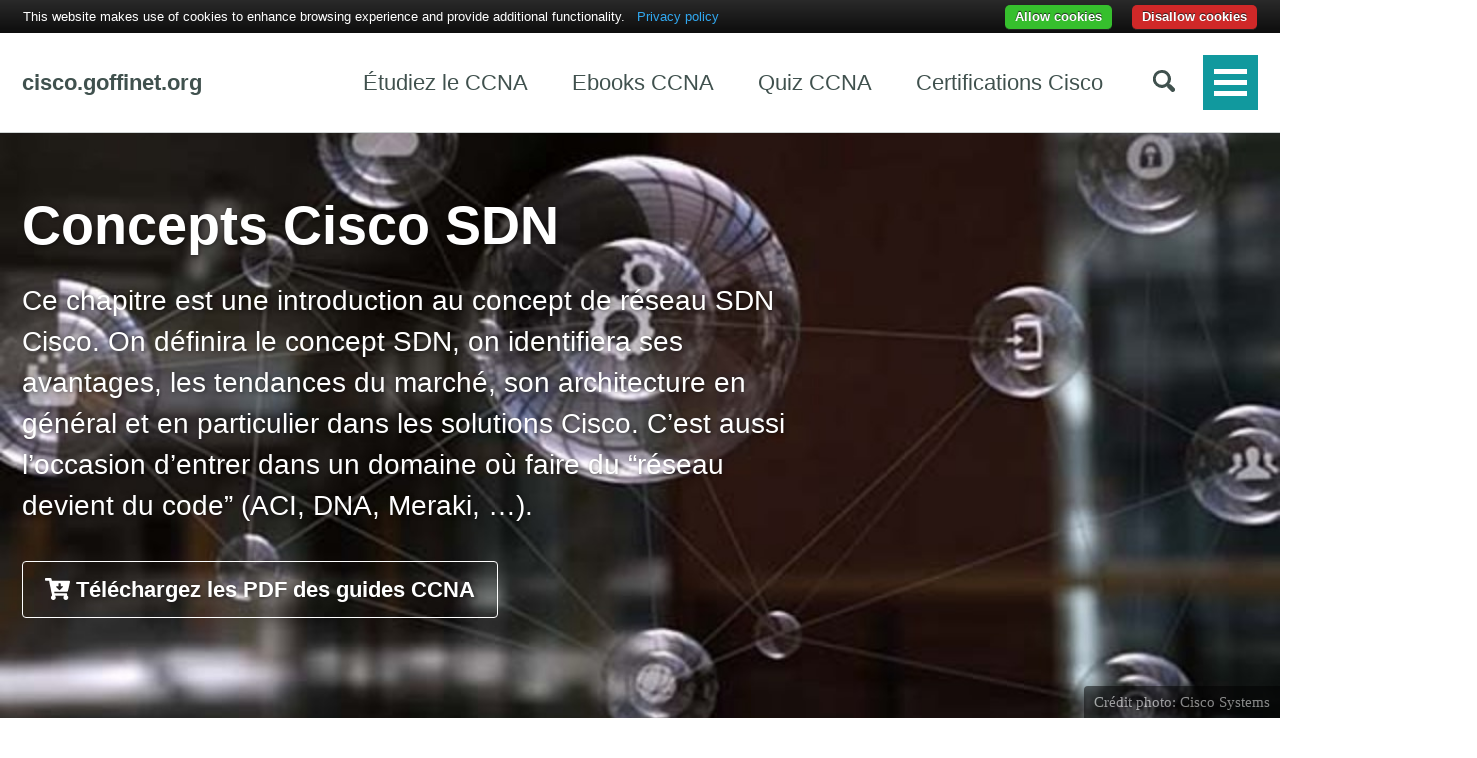

--- FILE ---
content_type: text/html; charset=UTF-8
request_url: https://cisco.goffinet.org/ccna/automation-programmabilite-reseau/concepts-sdn-cisco/
body_size: 15312
content:
<!doctype html><html lang="fr" class="no-js"><head><meta charset="utf-8"><title>Concepts Cisco SDN - cisco.goffinet.org</title><meta name="description" content="Ce chapitre est une introduction au concept de réseau SDN Cisco. On définira le concept SDN, on identifiera ses avantages, les tendances du marché, son architecture en général et en particulier dans les solutions Cisco. C’est aussi l’occasion d’entrer dans un domaine où faire du “réseau devient du code” (ACI, DNA, Meraki, …)."><meta name="author" content="François Goffinet"><meta property="og:type" content="article"><meta property="og:locale" content="fr_FR"><meta property="og:site_name" content="cisco.goffinet.org"><meta property="og:title" content="Concepts Cisco SDN"><meta property="og:url" content="https://cisco.goffinet.org/ccna/automation-programmabilite-reseau/concepts-sdn-cisco/"><meta property="og:description" content="Ce chapitre est une introduction au concept de réseau SDN Cisco. On définira le concept SDN, on identifiera ses avantages, les tendances du marché, son architecture en général et en particulier dans les solutions Cisco. C’est aussi l’occasion d’entrer dans un domaine où faire du “réseau devient du code” (ACI, DNA, Meraki, …)."><meta property="og:image" content="https://cisco.goffinet.org/assets/images/dna-overlay.jpg"><meta name="twitter:site" content="@fegoffinet"><meta name="twitter:title" content="Concepts Cisco SDN"><meta name="twitter:description" content="Ce chapitre est une introduction au concept de réseau SDN Cisco. On définira le concept SDN, on identifiera ses avantages, les tendances du marché, son architecture en général et en particulier dans les solutions Cisco. C’est aussi l’occasion d’entrer dans un domaine où faire du “réseau devient du code” (ACI, DNA, Meraki, …)."><meta name="twitter:url" content="https://cisco.goffinet.org/ccna/automation-programmabilite-reseau/concepts-sdn-cisco/"><meta name="twitter:card" content="summary_large_image"><meta name="twitter:image" content="https://cisco.goffinet.org/assets/images/dna-overlay.jpg"><meta name="twitter:creator" content="@fegoffinet"><meta property="article:published_time" content="2018-01-01T00:00:00+01:00"><meta property="article:modified_time" content="2020-08-10T00:00:00+02:00"><link rel="canonical" href="https://cisco.goffinet.org/ccna/automation-programmabilite-reseau/concepts-sdn-cisco/"> <script type="application/ld+json"> { "@context": "http://schema.org", "@type": "Organization", "url": "https://cisco.goffinet.org", "logo": "https://cisco.goffinet.org/assets/images/site-logo.png" } </script> <script type="application/ld+json"> { "@context": "http://schema.org", "@type": "Person", "name": "Un Guide de préparation au Cisco CCNA", "url": "https://cisco.goffinet.org", "sameAs": ["https://twitter.com/fegoffinet","https://www.linkedin.com/in/fegoffinet"] } </script><link href="/feed.xml" type="application/atom+xml" rel="alternate" title="cisco.goffinet.org Feed"><meta name="HandheldFriendly" content="True"><meta name="MobileOptimized" content="320"><meta name="viewport" content="width=device-width, initial-scale=1.0"> <script> document.documentElement.className = document.documentElement.className.replace(/\bno-js\b/g, '') + ' js '; </script><link rel="stylesheet" href="/assets/css/main.css"><link rel="apple-touch-icon" sizes="180x180" href="/assets/favicons/apple-touch-icon.png"><link rel="icon" type="image/png" sizes="32x32" href="/assets/favicons/favicon-32x32.png"><link rel="icon" type="image/png" sizes="16x16" href="/assets/favicons/favicon-16x16.png"><link rel="manifest" href="/assets/favicons/site.webmanifest"><link rel="mask-icon" href="/assets/favicons/safari-pinned-tab.svg" color="#5bbad5"><meta name="msapplication-TileColor" content="#00aba9"><meta name="theme-color" content="#ffffff"> <noscript><style type="text/css"> body { display:none; }</style><h3>Please enable javascript in your browser to view this site!</h3></noscript></head><body class="layout--single wide"><div class="masthead"><div class="masthead__inner-wrap"><div class="masthead__menu"><nav id="site-nav" class="greedy-nav"> <a class="site-title" href="/">cisco.goffinet.org</a><ul class="visible-links"><li class="masthead__menu-item"> <a href="https://cisco.goffinet.org/ccna/" >Étudiez le CCNA</a></li><li class="masthead__menu-item"> <a href="https://leanpub.com/b/cisco-ccna-200-301" >Ebooks CCNA</a></li><li class="masthead__menu-item"> <a href="https://cisco.goffinet.org/ccna/quiz/" >Quiz CCNA</a></li><li class="masthead__menu-item"> <a href="https://cisco.goffinet.org/certifications/" >Certifications Cisco</a></li><li class="masthead__menu-item"> <a href="https://cisco.goffinet.org/ccnp/" >Étudiez le CCNP</a></li><li class="masthead__menu-item"> <a href="https://cisco.goffinet.org/devasc/" >Étudiez DEVASC</a></li><li class="masthead__menu-item"> <a href="https://cisco.goffinet.org/switching/" >Switching</a></li><li class="masthead__menu-item"> <a href="https://cisco.goffinet.org/routing/" >Routing</a></li><li class="masthead__menu-item"> <a href="https://cisco.goffinet.org/ccna-security/" >Sécurité Cisco</a></li><li class="masthead__menu-item"> <a href="https://cisco.goffinet.org/apropos/" >À propos</a></li><li class="masthead__menu-item"> <a href="https://cisco.goffinet.org/termes-et-conditions/" >Termes et conditions</a></li></ul><button class="search__toggle" type="button"> <svg class="icon" width="16" height="16" xmlns="http://www.w3.org/2000/svg" viewBox="0 0 15.99 16"><path d="M15.5,13.12L13.19,10.8a1.69,1.69,0,0,0-1.28-.55l-0.06-.06A6.5,6.5,0,0,0,5.77,0,6.5,6.5,0,0,0,2.46,11.59a6.47,6.47,0,0,0,7.74.26l0.05,0.05a1.65,1.65,0,0,0,.5,1.24l2.38,2.38A1.68,1.68,0,0,0,15.5,13.12ZM6.4,2A4.41,4.41,0,1,1,2,6.4,4.43,4.43,0,0,1,6.4,2Z" transform="translate(-.01)"></path> </svg> </button> <button class="greedy-nav__toggle hidden" type="button"> <span class="visually-hidden">Toggle Menu</span><div class="navicon"></div></button><ul class="hidden-links hidden"></ul></nav></div></div></div><div class="initial-content"><div class="page__hero--overlay" style="background-color: #5e616c; background-image: url('/assets/images/dna-overlay.jpg');"><div class="wrapper"><h1 id="page-title" class="page__title" itemprop="headline"> Concepts Cisco SDN</h1><p class="page__lead">Ce chapitre est une introduction au concept de réseau SDN Cisco. On définira le concept SDN, on identifiera ses avantages, les tendances du marché, son architecture en général et en particulier dans les solutions Cisco. C’est aussi l’occasion d’entrer dans un domaine où faire du “réseau devient du code” (ACI, DNA, Meraki, …).</p><p><a href="https://leanpub.com/b/cisco-ccna-200-301" class="btn btn--light-outline btn--large" rel="nofollow" target="_blank"><i class="fas fa-cart-arrow-down"></i> Téléchargez les PDF des guides CCNA</a></p></div><span class="page__hero-caption">Crédit photo: <a href="https://www.cisco.com/c/en/us/solutions/design-zone/networking-design-guides/digital-network-architecture-design-guides.html" rel="nofollow" target="_blank">Cisco Systems</a> </span></div><div id="main" role="main"><div class="sidebar sticky"><div itemscope itemtype="http://schema.org/Person"><div class="author__avatar"> <img src="https://d33wubrfki0l68.cloudfront.net/5c0503e1a7f676968b3eeb3dea337189d4353206/41188/assets/images/francois-avatar.png" alt="François Goffinet" itemprop="image"></div><div class="author__content"><h3 class="author__name" itemprop="name">François Goffinet</h3></div><div class="author__urls-wrapper"> <button class="btn btn--inverse">Contact</button><ul class="author__urls social-icons"><li itemprop="homeLocation" itemscope itemtype="http://schema.org/Place"> <i class="fas fa-fw fa-map-marker-alt" aria-hidden="true"></i> <span itemprop="name">Bruxelles / Paris</span></li><li> <a href="https://goffinet.org/#contact" itemprop="url" rel="nofollow" target="_blank"> <i class="fas fa-fw fa-link" aria-hidden="true"></i> Contact </a></li><li> <a href="https://twitter.com/fegoffinet" itemprop="sameAs" rel="nofollow" target="_blank"> <i class="fab fa-fw fa-twitter-square" aria-hidden="true"></i> Twitter </a></li><li> <a href="https://www.linkedin.com/in/fegoffinet" itemprop="sameAs" rel="nofollow" target="_blank"> <i class="fab fa-fw fa-linkedin" aria-hidden="true"></i> LinkedIn </a></li><li> <a href="https://github.com/goffinet" itemprop="sameAs" rel="nofollow" target="_blank"> <i class="fab fa-fw fa-github" aria-hidden="true"></i> GitHub </a></li><li> <a href="https://gitlab.com/goffinet" itemprop="sameAs" rel="nofollow" target="_blank"> <i class="fab fa-fw fa-gitlab" aria-hidden="true"></i> GitLab </a></li><li> <a href="https://cisco.goffinet.org/mailing-list/" target="_blank"> <i class="fab fa-mailchimp" aria-hidden="true"></i> Restez informé ! </a></li></ul></div></div><div> <a href="https://leanpub.com/b/cisco-ccna-200-301" rel="nofollow" target="_blank"> <img src="https://d33wubrfki0l68.cloudfront.net/6e84db915bc0f56dfd560d402b3cd4b4832498e9/ea99c/assets/images/ccna/ccna-bundle-cover-banner.jpg" alt="4 volumes CCNA en format PDF Mobi Epub"> </a></div><nav class="nav__list"> <input id="ac-toc" name="accordion-toc" type="checkbox"> <label for="ac-toc">Toggle Menu</label><ul class="nav__items"><li> <a href="/ccna/"><span class="nav__sub-title">Documents CCNA 200-301</span></a></li><li> <a href="/ccna/fondamentaux/"><span class="nav__sub-title">1. Fondamentaux des réseaux</span></a><ul><li><a href="/ccna/fondamentaux/protocoles-modeles-communication/" class="">1.1. Protocoles et modèles de communication</a></li><li><a href="/ccna/fondamentaux/modeles-tcp-ip-osi/" class="">1.2. Modèles TCP/IP et OSI</a></li><li><a href="/ccna/fondamentaux/composants-reseau/" class="">1.3. Composants du réseau</a></li><li><a href="/ccna/fondamentaux/topologies-reseau/" class="">1.4. Topologies du réseau</a></li><li><a href="/ccna/fondamentaux/mathematiques-reseau/" class="">1.5. Mathématique des réseaux</a></li></ul></li><li> <a href="/ccna/cisco-ios-cli/"><span class="nav__sub-title">2. Cisco IOS CLI</span></a><ul><li><a href="/ccna/cisco-ios-cli/cisco-ios-internetwork-operating-system/" class="">2.1. Cisco IOS</a></li><li><a href="/ccna/cisco-ios-cli/installer-et-configurer-gns3/" class="">2.2. Installer et configurer GNS3</a></li><li><a href="/ccna/cisco-ios-cli/connexion-commutateur-cisco/" class="">2.3. Connexion à un commutateur Cisco</a></li><li><a href="/ccna/cisco-ios-cli/connexion-routeur-cisco/" class="">2.4. Connexion à un routeur Cisco</a></li><li><a href="/ccna/cisco-ios-cli/methode-cisco-ios-cli/" class="">2.5. Méthode Cisco IOS CLI</a></li></ul></li><li> <a href="/ccna/ipv4/"><span class="nav__sub-title">3. Protocole IPv4</span></a><ul><li><a href="/ccna/ipv4/couche-internet/" class="">3.1. Couche Internet</a></li><li><a href="/ccna/ipv4/en-tetes-ipv4-et-ipv6/" class="">3.2. En-têtes IPv4 et IPv6</a></li><li><a href="/ccna/ipv4/introduction-aux-adresses-ip/" class="">3.3. Introduction aux adresses IP</a></li><li><a href="/ccna/ipv4/adressage-ipv4/" class="">3.4. Adressage IPv4</a></li><li><a href="/ccna/ipv4/protocoles-arp-et-icmp/" class="">3.5. Protocoles ICMP et ARP</a></li><li><a href="/ccna/ipv4/couche-transport-tcp-et-udp/" class="">3.6. Couche Transport TCP et UDP</a></li><li><a href="/ccna/ipv4/verifications-analyses-tcp-ip/" class="">3.7. Lab vérifications et analyses TCP/IP</a></li></ul></li><li> <a href="/ccna/ipv6/"><span class="nav__sub-title">4. Adressage IPv6</span></a><ul><li><a href="/ccna/ipv6/introduction-adresses-ipv6/" class="">4.1. Introduction aux adresses IPv6</a></li><li><a href="/ccna/ipv6/prise-information-ipv6/" class="">4.2. Prise d'information IPv6</a></li><li><a href="/ccna/ipv6/adresses-ipv6-unicast/" class="">4.3. Adressage IPv6 Unicast</a></li><li><a href="/ccna/ipv6/adresses-ipv6-multicast/" class="">4.4. Adressage IPv6 Multicast</a></li><li><a href="/ccna/ipv6/configuration-interfaces-ipv6-ios/" class="">4.5. Configuration des interfaces IPv6 sous Cisco IOS</a></li><li><a href="/ccna/ipv6/plans-adressage-ipv6/" class="">4.6. Plan d'adressage IPv6</a></li></ul></li><li> <a href="/ccna/routage/"><span class="nav__sub-title">5. Routage et Routeurs</span></a><ul><li><a href="/ccna/routage/lab-introduction-routeurs-cisco/" class="">5.1. Introduction aux routeurs Cisco</a></li><li><a href="/ccna/routage/table-routage-cisco-ios/" class="">5.2. Table de routage Cisco IOS</a></li><li><a href="/ccna/routage/configuration-routage-statique-routeur-cisco-ios/" class="">5.3. Routage statique Cisco IOS</a></li><li><a href="/ccna/routage/synthese-routage-dynamique/" class="">5.4. Synthèse sur les protocoles de routage dynamique</a></li><li><a href="/ccna/routage/lab-configuration-routeur-cisco/" class="">5.5. Lab configuration d'un routeur Cisco</a></li><li><a href="/ccna/routage/lab-routage-statique-simple/" class="">5.6. Lab routage statique simple</a></li></ul></li><li> <a href="/ccna/services-infrastructure/"><span class="nav__sub-title">6. Services d'infrastructure</span></a><ul><li><a href="/ccna/services-infrastructure/traduction-adresses-ipv4-nat44/" class="">6.1. Traduction d'adresses IPv4</a></li><li><a href="/ccna/services-infrastructure/attribution-adresses-dhcp-ipv4/" class="">6.2. Attribution d'adresses IPv4</a></li><li><a href="/ccna/services-infrastructure/gestion-adresses-ipv6-autoconfiguration-dhcpv6/" class="">6.3. Gestion des adresses IPv6</a></li><li><a href="/ccna/services-infrastructure/protocole-resolution-noms-dns/" class="">6.4. Résolution de noms</a></li><li><a href="/ccna/services-infrastructure/acls-ipv4-ipv6/" class="">6.5. ACLs Cisco</a></li><li><a href="/ccna/services-infrastructure/lab-passerelle-internet/" class="">6.6. Lab passerelle Internet</a></li><li><a href="/ccna/services-infrastructure/lab-routage-et-services-ipv4-ipv6/" class="">6.7. Lab de routage et services IPv4/IPv6</a></li></ul></li><li> <a href="/ccna/rip/"><span class="nav__sub-title">7. Routage RIPv2</span></a><ul><li><a href="/ccna/rip/routage-dynamique-ripv2/" class="">7.1. Routage dynamique RIPv2</a></li><li><a href="/ccna/rip/lab-ripv2-simple/" class="">7.2. Lab routage RIPv2 simple</a></li><li><a href="/ccna/rip/lab-ripv2-vlsm/" class="">7.3. Lab RIPv2 VLSM</a></li></ul></li><li> <a href="/ccna/ospf/"><span class="nav__sub-title">8. Routage OSPF</span></a><ul><li><a href="/ccna/ospf/introduction-au-protocole-routage-dynamique-ospf/" class="">8.1. Introduction au protocole de routage dynamique OSPF</a></li><li><a href="/ccna/opsf/configuration-ospfv2-et-ospfv3-cisco-ios/" class="">8.2. Configuration d'OSPFv2 et OSPFv3 en Cisco IOS</a></li><li><a href="/ccna/ospf/messages-ospf/" class="">8.3. Messages OSPF</a></li><li><a href="/ccna/ospf/etats-voisinage-ospf/" class="">8.4. États de voisinage OSPF</a></li><li><a href="/ccna/ospf/election-dr-bdr-ospf/" class="">8.5. Élection DR-BDR OSPF</a></li><li><a href="/ccna/ospf/maintien-informations-routage-ospf/" class="">8.6. Maintien des informations de routage OSPF</a></li><li><a href="/ccna/ospf/lab-routage-ospf-simple/" class="">8.7. Lab Routage OSPF simple</a></li><li><a href="/ccna/ospf/lab-ospf-multi-area/" class="">8.8. Lab Routage OSPF Multi-Area</a></li><li><a href="/ccna/ospf/lab-election-ospf-dr-bdr/" class="">8.9. Lab OSPF BR-BDR</a></li></ul></li><li> <a href="/ccnp/eigrp/"><span class="nav__sub-title">9. Routage EIGRP</span></a><ul><li><a href="/ccnp/eigrp/protocole-eigrp/" class="">9.1. Protocole EIGRP</a></li><li><a href="/ccnp/eigrp/lab-routage-eigrp/" class="">9.2. Lab Routage EIGRP</a></li></ul></li><li> <a href="/ccna/ethernet/"><span class="nav__sub-title">10. Commutation Ethernet</span></a><ul><li><a href="/ccna/ethernet/technologie-ethernet/" class="">10.1. Technologie Ethernet</a></li><li><a href="/ccna/ethernet/commutation-ethernet-cisco/" class="">10.2. Commutation Ethernet</a></li><li><a href="/ccna/ethernet/principes-conception-lan-cisco/" class="">10.3. Principes de conception LAN</a></li><li><a href="/ccna/ethernet/lab-configuration-initiale-commutateur-cisco-ios/" class="">10.4. Lab configuration initiale d'un commutateur Cisco</a></li></ul></li><li> <a href="/ccna/vlans/"><span class="nav__sub-title">11. Technologies VLANs</span></a><ul><li><a href="/ccna/vlans/concepts-vlan-cisco/" class="">11.1. Concepts VLAN</a></li><li><a href="/ccna/vlans/configuration-vlan-cisco-ios/" class="">11.2. Configuration des VLANs sous Cisco IOS</a></li><li><a href="/ccna/vlans/lab-vlan-base-cisco-ios/" class="">11.3. Lab VLAN de base</a></li></ul></li><li> <a href="/ccna/redondance-de-liens/"><span class="nav__sub-title">12. Redondance de liens</span></a><ul><li><a href="/ccna/redondance-de-liens/spanning-tree-rapid-stp-pvst-cisco/" class="">12.1. Spanning-Tree et Rapid Spanning-tree Cisco</a></li><li><a href="/ccna/redondance-de-liens/lab-stp-rstp-cisco-ios/" class="">12.2. Lab Spanning-Tree et Rapid Spanning-Tree Cisco</a></li><li><a href="/ccna/redondance-de-liens/cisco-etherchannel-configuration-verification-depannage/" class="">12.3. Cisco Etherchannel</a></li></ul></li><li> <a href="/ccna/disponibilite-lan/"><span class="nav__sub-title">13. Disponibilité dans le LAN</span></a><ul><li><a href="/ccna/disponibilte-lan/solutions-disponibilte-dans-le-lan/" class="">13.1. Disponibilité dans le LAN</a></li><li><a href="/ccna/disponibilite-lan/redondance-de-passerelle-host-standby-router-protocol-hsrp/" class="">13.2. Redondance de passerelle protocole HSRP</a></li><li><a href="/ccna/disponibilite-lan/lab-repartition-charge-rapid-spanning-tree-rspt-load-balancing/" class="">13.3. Lab répartition de charge avec Rapid Spanning-Tree</a></li><li><a href="/ccna/disponibilite-lan/lab-disponibilite-dans-le-lan-rstp-hsrp/" class="">13.4. Lab Disponibilité dans le LAN RSTP avec HSRP</a></li><li><a href="/ccna/disponibilite-lan/lab-disponibilite-dans-le-lan-rstp-sans-boucle-hsrp/" class="">13.5. Lab Disponibilité dans le LAN RSTP sans boucle avec HSRP</a></li><li><a href="/ccna/disponibilite-lan/lab-disponibilite-dans-le-lan-routage/" class="">13.6. Lab Disponibilité dans le LAN avec routage</a></li><li><a href="/ccna/disponibilite-lan/concepts-qos-cisco/" class="">16.9. Concepts QoS Cisco</a></li></ul></li><li> <a href="/ccna/wlan/"><span class="nav__sub-title">14. technologies WLAN</span></a><ul><li><a href="/ccna/wlan/introduction-technologies-wlan/" class="">14.1. Introduction aux technologies WLAN</a></li><li><a href="/ccna/wlan/couche-physique-l1-wlan-ieee-802-11/" class="">14.2. Couche physique (L1) WLAN IEEE 802.11</a></li><li><a href="/ccna/wlan/topologies-ieee-802.11/" class="">14.3. Topologies IEEE 802.11</a></li><li><a href="/ccna/wlan/composants-architectures-wlan/" class="">14.4. Composants et architectures WLAN</a></li><li><a href="/ccna/wlan/protocoles-securite-sans-fil-wpa-wpa2-wpa3" class="">14.5. Protocoles de sécurité WPA WPA2 et WPA3</a></li></ul></li><li> <a href="/ccna/securite-lan/"><span class="nav__sub-title">15. Sécurité dans le LAN</span></a><ul><li><a href="/ccna/securite-lan/introduction-securite-dans-le-lan/" class="">15.1. Introduction à la sécurité dans le LAN</a></li><li><a href="/ccna/ethernet/switchport-port-security-cisco-ios/" class="">15.2. Switchport Port-Security</a></li><li><a href="/ccna/ethernet/lab-switchport-port-security-cisco-ios/" class="">15.3. Lab Switchport Port-Security</a></li><li><a href="/ccna/securite-lan/lab-securite-dans-le-lan/" class="">15.4. Lab sécurité dans le LAN</a></li><li><a href="/ccna/securite-lan/introduction-securite-ipv6-lan/" class="">15.5. Introduction à la sécurité IPv6</a></li><li><a href="/ccna/securite-lan/cisco-port-acl-pacls-vlan-acl-vacls/" class="">15.6. Port ACLs (PACLs) et VLAN ACLs (VACLs)</a></li><li><a href="/ccna/securite-lan/authentification-protocoles-routage-eigrp-ospf/" class="">15.7. Authentification des informations de routage</a></li></ul></li><li> <a href="/ccna/gestion-infrastructure/"><span class="nav__sub-title">16. Gestion d'infrastructure</span></a><ul><li><a href="/ccna/gestion-securisee-peripheriques/configuration-consoles-et-access-distants-cisco-ios/" class="">16.1. Configuration et gestion des consoles Cisco IOS</a></li><li><a href="/ccna/gestion-securisee-peripheriques/chiffrement-des-mots-de-passes-locaux-cisco-ios/" class="">16.2. Chiffement des mots de passes locaux en Cisco IOS</a></li><li><a href="/ccna/gestion-securisee-peripheriques/gestion-et-transfert-de-fichiers-cisco-ios/" class="">16.3. Gestion et transferts de fichiers en Cisco IOS</a></li><li><a href="/ccna/gestion-infrastructure/cdp-et-lldp/" class="">16.4. CDP et LLDP</a></li><li><a href="/ccna/gestion-infrastructure/synchronisation-temporelle-ntp/" class="">16.5. Synchronisation temporelle NTP</a></li><li><a href="/ccna/gestion-infrastructure/gestion-des-logs-syslog/" class="">16.6. Gestion des logs SYSLOG</a></li><li><a href="/ccna/gestion-supervision/supervision-snmp/" class="">16.7. Supervision du réseau SNMP</a></li><li><a href="/ccna/gestion-infrastructure/lab-gestion-infrastructure/" class="">16.8. Lab Gestion d'infrastructure</a></li><li><a href="/ccnp/gestion-supervision/supervision-netflow/" class="">16.9. Supervision du réseau Netflow</a></li><li><a href="/ccnp/gestion-supervision/cisco-ip-sla/" class="">16.10. Cisco IP SLA</a></li></ul></li><li> <a href="/ccna/automation-programmabilite-reseau/"><span class="nav__sub-title">17. Automation et Programmabilité du réseau</span></a><ul><li><a href="/ccna/automation-programmabilite-reseau/de-la-virtualisation-au-nuage/" class="">17.1. De la virtualisation au nuage</a></li><li><a href="/ccna/automation-programmabilite-reseau/concepts-sdn-cisco/" class="active">17.2. Concepts Cisco SDN</a></li><li><a href="/ccna/automation-programmabilite-reseau/api-http-restful-cisco/" class="">17.3. APIs HTTP Restful</a></li><li><a href="/ccna/automation-programmabilite-reseau/infrastructure-as-code/" class="">17.4. Infrastructure as Code</a></li></ul></li><li> <a href="/ccna/wan/"><span class="nav__sub-title">18. Technologies WAN</span></a><ul><li><a href="/ccna/wan/technologies-topologies-wan/" class="">18.1. Technologies et topologies WAN</a></li><li><a href="/ccna/wan/ppp-pppoe-mlppp/" class="">18.2. PPP, MLPPP et PPPoE</a></li><li><a href="/ccna/wan/tunnels-gre/" class="">18.3. Tunnels GRE</a></li><li><a href="/ccna/wan/bgp-single-homed/" class="">18.4. BGP Single-Homed</a></li><li><a href="/ccna/wan/lab-cisco-wan/" class="">18.5. Lab Cisco WAN</a></li></ul></li><li> <a href="/ccna/filtrage/"><span class="nav__sub-title">19. Filtrage</span></a><ul><li><a href="/ccna/filtrage/concepts-pare-feu-firewall/" class="">19.1. Concepts Pare-Feux Firewall</a></li><li><a href="/ccna/filtrage/lab-pare-feu-cisco-ios-zbf-zone-based-firewall/" class="">19.2. Lab Cisco IOS Zone Based Firewall</a></li><li><a href="/ccna/filtrage/concept-ids-ips/" class="">19.3. Concepts IDS IPS</a></li><li><a href="/ccna/filtrage/cisco-switchport-analyzer-span/" class="">19.4. Cisco Switched Port Analyzer SPAN</a></li></ul></li><li> <a href="/ccna/vpn/"><span class="nav__sub-title">20. Tunnels VPN IPSEC</span></a><ul><li><a href="/ccna/vpn/presentation-framework-ipsec/" class="">20.1. Présentation du Framework IPSEC</a></li><li><a href="/ccna/vpn/lab-configuration-cisco-ios-ipsec-site-a-site-pre-shared-nat-entre-deux-reseaux-prive/" class="">20.2. VPN IPSEC site-à-site, pre-shared, avec NAT overload entre réseaux privés</a></li><li><a href="/ccna/vpn/lab-configuration-cisco-ios-ipsec-site-a-site-pre-shared-nat-entre-deux-reseaux-prive-firewall-parefeu/" class="">20.3. Lab pare-feu et VPN IPSEC</a></li><li><a href="/ccna/vpn/lab-ipsec-esp-mode-tunnel-gre-ipsec-mode-transport-zbf/" class="">20.4. Lab IPSEC ESP en mode tunnel et en mode transport avec GRE intégré au pare-feu ZBF</a></li></ul></li><li> <a href="/ccna/examen-ccna-200-301/"><span class="nav__sub-title">21. Examen CCNA 200-301</span></a><ul><li><a href="/ccna/examen-ccna-200-301/diagnostic-fondamental-sur-les-hotes-terminaux/" class="">21.1. Diagnostic fondamental sur les hôtes terminaux</a></li><li><a href="/ccna/examen-ccna-200-301/diagnostic-cisco-ios-icnd1/" class="">21.2. Diagnostic Cisco IOS ICND1</a></li><li><a href="/ccna/examen-ccna-200-301/lab-final-icnd1/" class="">21.3. Lab final ICND1</a></li><li><a href="/ccna/examen-ccna-200-301/diagnostic-reseau-icnd2/" class="">21.4. Diagnostic ICND2</a></li><li><a href="/ccna/examen-ccna-200-301/lab-final-ccna/" class="">21.5. Lab final ICND2 CCNA</a></li><li><a href="/ccna/certifications/nouvel-examen-cisco-ccna-200-301/" class="">21.6. Nouvel examen CCNA 200-301</a></li><li><a href="/certifications/nouvel-examen-cisco-ccnp-encor-350-401/" class="">21.7. Objectifs CCNP ENCOR 350-401</a></li></ul></li></ul></nav></div><article class="page" itemscope itemtype="http://schema.org/CreativeWork"><meta itemprop="headline" content="Concepts Cisco SDN"><meta itemprop="description" content="Ce chapitre est une introduction au concept de réseau SDN Cisco. On définira le concept SDN, on identifiera ses avantages, les tendances du marché, son architecture en général et en particulier dans les solutions Cisco. C’est aussi l’occasion d’entrer dans un domaine où faire du “réseau devient du code” (ACI, DNA, Meraki, …)."><meta itemprop="datePublished" content="January 01, 2018"><meta itemprop="dateModified" content="August 10, 2020"><div class="page__inner-wrap"><section class="page__content" itemprop="text"><aside class="sidebar__right "><nav class="toc"><header><h4 class="nav__title"> <i class="fas fa-cog"></i> Table des matières</h4></header><ul class="toc__menu"><li> <a href="#1-sdn">1. SDN</a><ul><li><a href="#11-d%C3%A9finition">1.1. Définition</a></li><li><a href="#12-caract%C3%A9ristiques-dune-architecture-sdn">1.2. Caractéristiques d’une architecture SDN</a></li><li><a href="#13-architecture-sdn">1.3. Architecture SDN</a></li><li><a href="#14-mod%C3%A8les-sdn">1.4. Modèles SDN</a></li><li><a href="#15-sources">1.5. Sources</a></li></ul></li><li> <a href="#2-march%C3%A9-data-center-networking">2. Marché Data Center Networking</a><ul><li><a href="#21-magic-quadrant-for-data-center-networking-2017">2.1. Magic Quadrant for Data Center Networking 2017</a></li><li><a href="#22-magic-quadrant-for-data-center-networking-2018">2.2. Magic Quadrant for Data Center Networking 2018</a></li></ul></li><li> <a href="#3-cisco-application-centric-infrastructure-aci">3. Cisco Application Centric Infrastructure (ACI)</a><ul><li><a href="#31-cisco-application-centric-infrastructure">3.1. Cisco Application Centric Infrastructure</a></li><li><a href="#32-architecture-spine-leaf">3.2. Architecture Spine Leaf</a></li></ul></li><li> <a href="#4-cisco-dna">4. Cisco DNA</a><ul><li><a href="#41-dna-learning-program">4.1. DNA learning program</a></li><li><a href="#42-cisco-meraki">4.2. Cisco Meraki</a></li><li><a href="#43-cisco-devnet">4.3. Cisco DevNet</a></li></ul></li><li> <a href="#5-vmware-nsx">5. VMware NSX</a><ul><li><a href="#51-pr%C3%A9sentation-nsx-par-alain-faure">5.1. Présentation NSX par Alain Faure</a></li><li><a href="#52-lab-vmware">5.2. Lab VMware</a></li></ul></li><li><a href="#sources-du-document">Sources du document</a></li></ul></nav></aside><h2>Objectifs de certification</h2><h3>CCNA 200-301</h3><ul><li><p>6.2 Comparer les réseaux traditionnels avec le réseau basé contrôleur (controller-based)</p></li></ul><ul><li><p>6.3 Décrire les architectures basées contrôleur (controller-based) et software defined (overlay, underlay, et fabric)</p><ul><li>6.3.a Séparation du control plane et du data plane</li><li>6.3.b APIs North-bound et south-bound</li></ul></li></ul><ul><li><p>1.1 Expliquer le rôle et la fonction des composants réseau</p><ul><li>1.1.a Routers</li><li>1.1.b Commutateurs (switches) L2 et L3</li><li>1.1.c Pare-feu NG (Next-generation firewalls) et IPS</li><li>1.1.d Point d’accès (Access points)</li><li>1.1.e Controlleurs (Cisco DNA Center and WLC)</li><li>1.1.f Points terminaux (Endpoints)</li><li>1.1.g Serveurs</li></ul></li></ul><ul><li><p>6.4 Comparer la gestion traditionnelle les périphériques campus avec une gestion des périphériques avec Cisco DNA Center</p></li></ul><hr><h1 id="concepts-cisco-sdn">Concepts Cisco SDN</h1><h2 id="1-sdn">1. SDN</h2><p>Le “Software-defined networking (SDN)” est une approche de l’informatique des réseaux qui permet aux administrateurs réseaux d’initialiser, contrôler, changer et gérer les ressources du réseau de manière programmatique dynamiquement via des interfaces ouvertes et l’abstraction des fonctionnalités de plus bas niveau.</p><p>SDN répond aux besoins d’évolutivité des architectures statiques des réseaux traditionnels qui ne peuvent pas supporter les besoins élastiques en calcul (computing) et en stockage (storage) comme dans les centres de données (data centers). Cela est possible en découplant et en dissociant les systèmes qui élaborent les décisions de transfert du trafic (le <em>SDN controller</em> au niveau du <em>control plane</em>) des systèmes sous-jacents qui prennent en charge effectivement le transfert du trafic (<em>data plane</em>, <em>forwarding plane</em>).</p><h3 id="11-définition">1.1. Définition</h3><p>On peut aussi plus simplement définir SDN comme la séparation physique du <em>control plane</em> du <em>forwarding plane</em>.</p><figure><img src="https://d33wubrfki0l68.cloudfront.net/893190564555a05cf6cf353674d9f0d7150855f9/4f2c6/assets/images/ccna/sdn-architecture-img.jpg"><figcaption>Briques SDN</figcaption></figure><p>SDN est communément associé au protocole <strong>OpenFlow</strong> (pour la communication avec les éléments du <em>control plane</em> afin de déterminer le chemin des paquets réseau à travers les commutateurs). Mais Cisco a pris d’autres voies comme <strong>Cisco Systems’ Open Network Environment</strong>.</p><p>SD-WAN correspond aux mêmes principes mais dans le Wide Area Network (WAN).</p><h3 id="12-caractéristiques-dune-architecture-sdn">1.2. Caractéristiques d’une architecture SDN</h3><p>Un architecture SDN dispose des caractéristiques suivantes :</p><ul><li> <strong>Directement programmable</strong> : Le contrôle du réseau est directement programmable grâce à la séparation des fonctions de transfert.</li><li> <strong>Agile</strong> : Cette séparation permet d’adapter dynamiquement les flux de trafic pour rencontrer besoins en changement</li><li> <strong>Gestion centralisée</strong> : L’intelligence du réseau est (logiquement) centralisée dans les SDN Controllers qui maintiennent une vue globale du réseau qui apparait auprès des applications comme un seul switch logique.</li><li> <strong>Configuration programmatique</strong> : SDN permet de configurer, gérer, sécuriser et optimiser les ressources du réseau très rapidement via des programmes SDN dynamiques basé sur des langages ouverts.</li><li><strong>Standard ouvert et neutre</strong></li></ul><h3 id="13-architecture-sdn">1.3. Architecture SDN</h3><p>Une architecture SDN est constituée de différents composants.</p><figure><img src="https://d33wubrfki0l68.cloudfront.net/320685288b70b51dbaa423d7b276ff3f80881ec3/9f1e8/assets/images/ccna/external/sdn-architecture-overview-transparent.png"><figcaption><a href="https://upload.wikimedia.org/wikipedia/commons/e/e6/SDN-architecture-overview-transparent.png" rel="nofollow" target="_blank">Architecture SDN</a></figcaption></figure><ul><li>SDN Application</li><li>SDN Controller</li><li>Centralized - Hierarchical - Distributed</li><li>Controller Placement</li><li>SDN Datapath</li><li>SDN Control to Data-Plane Interface (CDPI)</li><li>SDN Northbound Interfaces (NBI)</li></ul><h4 id="applications-sdn">Applications SDN</h4><p>Les Applications SDN sont les programmes qui communiquent au “SDN Controller” explicitement, directement et “programmatiquement” leurs besoins en ressources du réseau via une <strong>northbound interface (NBI)</strong>. Une Application SDN comprend une logique et un ou plusieurs pilotes “NBI Drivers”. Les Applications SDN peuvent elles-mêmes exposer une autre couche d’abstraction de contrôle du réseau et offrant de la sorte des NBI de plus haut niveau.</p><h4 id="controller-sdn">Controller SDN</h4><p>Le “SDN Controller” est une entité logique centralisée en charge :</p><ol><li>de traduire les besoins d’une SDN Application en descendant vers les “SDN Datapaths”</li><li>et en fournissant aux Applications une vue abstraite du réseau (dont des statistiques et des événements).</li></ol><p>Un “SDN Controller” comporte :</p><ul><li>un ou plusieurs “NBI Agents”,</li><li>le “SDN Control Logic”,</li><li>et le “Control to Data-Plane Interface (CDPI) driver”.</li></ul><p>Rien ne présume quant au détail d’implémentation de cette entité logique centralisée :</p><ul><li>Fédération de “controllers”</li><li>La connexion hiérarchique de “controllers”</li><li>Les interfaces de communication entre les “controllers”</li><li>La virtualisation ou le découpage des ressources du réseau</li></ul><h4 id="datapath-sdn">Datapath SDN</h4><p>Le “SDN Datapath” est un périphérique réseau logique qui expose le contrôle sur ses capacités en transfert de trafic. Il comprend un agent CDPI et un ensemble de “traffic forwarding engines” et plusieurs fonctions de “traffic processing”. Il s’agit des chemins de données qui peuvent courir sur toute l’infrastructure à travers plusieurs périphériques.</p><h4 id="sdn-control-to-data-plane-interface-cdpi">SDN Control to Data-Plane Interface (CDPI)</h4><p>Le “SDN CDPI” est l’interface définie entre un “SDN Controller” et un “SDN Datapath” qui fournit :</p><ul><li>(i) un contrôle programmatique de toutes les opérations de transfert,</li><li>(ii) des capacités d’annonce,</li><li>(iii) du reporting d’événement et (iv) de la notification d’événement.</li></ul><p>Une des plus-values de SDN est l’espoir que le CDPI soit implémenté de manière ouverte, indépendante des constructeurs et inter-opérable.</p><h4 id="sdn-northbound-interfaces-nbi">SDN Northbound Interfaces (NBI)</h4><p>Les “SDN NBIs” sont des interfaces entre les “SDN Applications” et les “SDN Controllers”. Ils fournissent une vue abstraite du réseau et permettent l’expression directe des besoins formulés en ressources réseau.</p><p>Cela comprend n’importe quel niveau d’abstraction d’un point de vue vertical et à travers différents ensembles de fonctionnalités d’un point de vue horizontal.</p><p>Une interface “northbound” est un élément du réseau qui communique avec un élément de plus haut niveau contrairement aux interfaces “southbound” qui discutent avec des composants de plus bas niveau tels que des périphériques du réseau.</p><p>Concrètement les APIs “northbound” active les applications et l’orchestration des systèmes afin de programmer un service réseau et le demander.</p><h4 id="southbound-interfaces">Southbound Interfaces</h4><p>Les interfaces “Southbound” sont implémentées avec un Service Abstraction Layer (SAL) qui discute avec les périphériques réseau en utilisant par exemple SNMP ou la ligne de commande (Command Line Interface) pour commander le réseau.</p><p>Les principales fonctions du Service Abstraction Layer (SAL) sont :</p><ul><li>Exposer les services des périphériques et les capacités des applications</li><li>Déterminer comment remplir la demande de service sans tenir compte des protocoles sous-jacents.</li></ul><h4 id="sdn-control-plane">SDN Control Plane</h4><p>L’implémentation du “control plane” peut suivre un des trois types de conception (design) :</p><ul><li> <strong>Centralized</strong> : une seule entité dispose d’une vue globale du réseau (limité en évolutivité).</li><li> <strong>Hierarchical</strong> : des “controllers” distribués opèrent sur une vue partielle du réseau alors qu’un “controller” logique centralisé agit sur l’ensemble du réseau.</li><li> <strong>Distributed</strong> : les “controllers” agissent sur leur propre vue du réseau mais peuvent échanger des messages de synchronisation pour étendre leur connaissance. Celles-ci sont mieux adaptées pour des applications SDN évolutives.</li></ul><h4 id="emplacement-du-controller">Emplacement du Controller</h4><p>Dans les déploiements distribués, on peut se poser des questions quant au nombre et au placement d’entités “controllers”. Un paramètre important à considérer est le délai de propagation entre les “controllers” et leurs périphériques réseau, plus spécialement dans le contexte de réseau très grands. D’autres objectifs peuvent être pris en compte tels que la fiabilité du chemin dans le control plane, tels que la tolérance aux pannes ou les besoins des applications.</p><h3 id="14-modèles-sdn">1.4. Modèles SDN</h3><figure><img src="https://d33wubrfki0l68.cloudfront.net/2a6b9bf2c6154b0bf0e6b5f27531610276e75003/2f04b/assets/images/ccna/netprogbasics_02.jpg"><figcaption>Modèles SDN théoriques</figcaption></figure><figure><img src="https://d33wubrfki0l68.cloudfront.net/d342245c8869e88ff9629978f91bb3eb07274840/de475/assets/images/ccna/us-navy-network-programmability-030316-3-638.jpg"><figcaption>Modèles SDN en regard des offres Cisco</figcaption></figure><h3 id="15-sources">1.5. Sources</h3><ul><li><a href="https://en.wikipedia.org/wiki/Software-defined_networking" rel="nofollow" target="_blank">https://en.wikipedia.org/wiki/Software-defined_networking</a></li><li><a href="https://www.opennetworking.org/sdn-resources/sdn-definition" rel="nofollow" target="_blank">https://www.opennetworking.org/sdn-resources/sdn-definition</a></li><li><a href="https://www.opennetworking.org/wp-content/uploads/2013/05/7-26%20SDN%20Arch%20Glossy.pdf" rel="nofollow" target="_blank">https://www.opennetworking.org/wp-content/uploads/2013/05/7-26%20SDN%20Arch%20Glossy.pdf</a></li><li><a href="https://learningnetwork.cisco.com/resources/statics/288157/netprogbasics_02.jpg" rel="nofollow" target="_blank">https://learningnetwork.cisco.com/resources/statics/288157/netprogbasics_02.jpg</a></li><li><a href="https://image.slidesharecdn.com/usnavynetworkprogrammability030316-160329194409/95/us-navy-network-programmability-030316-3-638.jpg?cb=1459281030" rel="nofollow" target="_blank">https://image.slidesharecdn.com/usnavynetworkprogrammability030316-160329194409/95/us-navy-network-programmability-030316-3-638.jpg?cb=1459281030</a></li></ul><h2 id="2-marché-data-center-networking">2. Marché Data Center Networking</h2><h3 id="21-magic-quadrant-for-data-center-networking-2017">2.1. Magic Quadrant for Data Center Networking 2017</h3><blockquote><p>The data center networking solutions covered in this research are hardware and/or software solutions to deliver connectivity within enterprise data centers. Network technology solutions include data center core/spine switches, server access switches (top of rack [ToR], leaf), virtual switching, programmable Ethernet fabrics, network automation, network overlays and emerging approaches, based on disaggregation of hardware from software and open-source components.</p></blockquote><figure><img src="https://d33wubrfki0l68.cloudfront.net/bd17a10bb948183a44e70d98793483512797f51b/1158d/assets/images/ccna/magic_quadrant_for_data_center_networking_2017_309507_0001.png"><figcaption></figcaption></figure><p>Citation sur la tendance du marché :</p><blockquote><p><strong>The CLI Is Dead; the API Is Cool</strong> : “There is an ongoing move away from using device-by-device command line interface (CLI)-driven configurations toward a centralized and more policy-based mode of operations. We expect that, by 2020, only 30% of network operations teams will use the CLI as their primary interface, down from 85% at YE16 (see “Predicts 2017: Enterprise Networks and Network Services” ).”</p></blockquote><p>Source : <a href="https://www.gartner.com/doc/3754363/magic-quadrant-data-center-networking" rel="nofollow" target="_blank">https://www.gartner.com/doc/3754363/magic-quadrant-data-center-networking</a></p><h3 id="22-magic-quadrant-for-data-center-networking-2018">2.2. Magic Quadrant for Data Center Networking 2018</h3><blockquote><p><strong>Au fur et à mesure que les entreprises mettent en œuvre des initiatives commerciales numériques, elles doivent faire la balance entre le rafraîchissement des équipements et leur croissance en capacité, tout en améliorant la souplesse et en maintenant la disponibilité des réseaux dans les centres de données.</strong></p></blockquote><blockquote><p>Le pourcentage des activités opérationnelles manuelles en data center va tomber en-dessous des 50% d’ici 2021, contre 80% seulement aujourd’hui.</p></blockquote><blockquote><p>La vitesse des ports de commutateurs qui connectent les serveurs va passer de 10 Gbps aujourd’hui à 25 Gbps durant le premier trimestre 2020.</p></blockquote><blockquote><p>D’ici 2023, 90% des applications courantes resteront d’usage.</p></blockquote><figure><img src="https://d33wubrfki0l68.cloudfront.net/0d744d796b4caa2819a2aff0d1055dfaa20e7a65/1903c/assets/images/ccna/gartner-magic-quadrant-for-data-center-networking-july-2018.png"><figcaption></figcaption></figure><h2 id="3-cisco-application-centric-infrastructure-aci">3. Cisco Application Centric Infrastructure (ACI)</h2><figure><img src="https://d33wubrfki0l68.cloudfront.net/3a53589e3147ec89b1f8949594236dd89b106d82/4afec/assets/images/ccna/cisco_dc_startegy.jpg"><figcaption></figcaption></figure><p><a href="http://www.cisco.com/c/dam/en/us/solutions/collateral/data-center-virtualization/application-centric-infrastructure/policy-driven-infrastructure.pdf" rel="nofollow" target="_blank">Référence</a></p><h3 id="31-cisco-application-centric-infrastructure">3.1. Cisco Application Centric Infrastructure</h3><p><a href="http://www.cisco.com/c/en/us/solutions/collateral/data-center-virtualization/application-centric-infrastructure/white-paper-c11-733456.html" rel="nofollow" target="_blank">Référence</a></p><p>Cisco ACI est un solution complète de centre de donnée SDN. La solution est composée de trois éléments :</p><ul><li>Une fabric 40GB avec du matériel Nexus 9000</li><li>“Application Policy Infrastructure Controller” (APIC) qui fournit la fabrique automatisée et une gestion holistique des policies</li><li>Un “network policy model” qui configure dynamiquement la fabrique basée sur une application.</li></ul><figure><img src="https://d33wubrfki0l68.cloudfront.net/cc792961c1c65f96c704e706344c7307b1ca53a3/ed19e/assets/images/ccna/apic_blocks.png"><figcaption>Blocs APIC</figcaption></figure><figure><img src="https://d33wubrfki0l68.cloudfront.net/9b1cb0bef2f80ca92b17d32fddf2bccb7095002f/01a04/assets/images/ccna/apic-role.jpg"><figcaption>Rôles APIC</figcaption></figure><h3 id="32-architecture-spine-leaf">3.2. Architecture Spine Leaf</h3><figure><img src="https://d33wubrfki0l68.cloudfront.net/17c6d4e2c89ad463ce59646092fc66fbf3edb348/62104/assets/images/ccna/spine-leaf-topology.png"><figcaption>Topologie Spine Leaf</figcaption></figure><p>Diagramme réalisé avec <a href="http://go.drawthe.net/" rel="nofollow" target="_blank">http://go.drawthe.net/</a>, <a href="https://gist.github.com/goffinet/fc94dcf6af0742e0ab101a61287e5740" rel="nofollow" target="_blank">source gist</a>.</p><p><a href="https://www.cisco.com/c/en/us/products/collateral/switches/nexus-7000-series-switches/white-paper-c11-737022.html" rel="nofollow" target="_blank">Cisco Data Center Spine-and-Leaf Architecture: Design Overview White Paper</a></p><figure><img src="https://d33wubrfki0l68.cloudfront.net/afa414a58962f634e03c8f4d0c9f7a6b0a29f433/c2b80/assets/images/ccna/white-paper-c11-740220_0.jpg"><figcaption>Cisco® Application Centric Infrastructure</figcaption></figure><p>Source : <a href="https://www.cisco.com/c/en/us/products/collateral/switches/application-centric-infrastructure-virtual-edge/white-paper-c11-740220.html" rel="nofollow" target="_blank">Introducing the Cisco Application Centric Infrastructure (ACI) Virtual Edge White Paper</a></p><h2 id="4-cisco-dna">4. Cisco DNA</h2><h3 id="41-dna-learning-program">4.1. DNA learning program</h3><ul><li><a href="https://developer.cisco.com/site/dna/" rel="nofollow" target="_blank">https://developer.cisco.com/site/dna/</a></li><li><a href="https://learninglabs.cisco.com/" rel="nofollow" target="_blank">https://learninglabs.cisco.com/</a></li><li><a href="https://developer.cisco.com/site/devnet/sandbox/" rel="nofollow" target="_blank">https://developer.cisco.com/site/devnet/sandbox/</a></li></ul><h3 id="42-cisco-meraki">4.2. Cisco Meraki</h3><p><a href="https://documentation.meraki.com/zGeneral_Administration/Privacy_and_Security/EU_Cloud_Configuration_Guide" rel="nofollow" target="_blank">Cisco Meraki</a></p><figure><img src="https://d33wubrfki0l68.cloudfront.net/63613251fb2ec6cd58d9a5121be264b3de25ed47/e3de3/assets/images/ccna/cisco_meraki.jpg"><figcaption>Cisco Meraki</figcaption></figure><h3 id="43-cisco-devnet">4.3. Cisco DevNet</h3><p>Cisco DevNet est le programme de développement de Cisco pour aider les développeurs et les professionnels de l’informatique qui veulent écrire des applications et développer des intégrations avec les produits, plateformes et API Cisco. Cisco DevNet inclut les produits Cisco dans les domaines suivants : réseaux software-defined (SDN), sécurité, cloud, centre de données, Internet des objets, collaboration et développement de logiciels libres. Le site <a href="https://developer.cisco.com" rel="nofollow" target="_blank">developer.cisco.com</a> propose également des environnements d’apprentissage et des bacs à sable (sandboxes) ainsi qu’une série de vidéos pour apprendre à coder et à tester les applications.</p><p>Voyez vous-même les <a href="https://developer.cisco.com/learning/" rel="nofollow" target="_blank">labs d’apprentissage Devnet</a>.</p><h2 id="5-vmware-nsx">5. VMware NSX</h2><ul><li><a href="https://www.vmware.com/fr/products/nsx.html" rel="nofollow" target="_blank">VMware NSX</a></li><li>Overlay VxLAN</li><li>VMware NSX for Multi-Hypervisor (NSX-MH) et NSX vSphere (NSXv)</li><li>NSX-T</li></ul><figure><img src="https://d33wubrfki0l68.cloudfront.net/7840fd16a2ab93a22201172ffd8f69dd31d130d4/9b8b8/assets/images/ccna/nsx-t-platform-capabilities.png"><figcaption>NSX-T Platform Capabilities</figcaption></figure><figure><img src="https://d33wubrfki0l68.cloudfront.net/d43355525df4c2f7e8f5c6bbf324869cf09ca427/86ca2/assets/images/ccna/nsx-t-feature-capabilities.png"><figcaption>NSX-T Platform Feature</figcaption></figure><p><a href="http://atherbeg.com/2017/02/02/a-new-beginning-nsx-t/" rel="nofollow" target="_blank">Source</a></p><h3 id="51-présentation-nsx-par-alain-faure">5.1. Présentation NSX par Alain Faure</h3><p>La série d’articles “Virtualisation VMware, NSX présentation” par l’excellent Alain Faure :</p><ul><li><a href="http://alainfaure.net/2017/09/19/virtualisation-vmware-nsx-presentation-partie-1-vxlan/" rel="nofollow" target="_blank">1) – VXLAN</a></li><li><a href="http://alainfaure.net/2017/09/20/virtualisation-vmware-nsx-presentation-partie-2-le-switch-virtuel-logical-switch/" rel="nofollow" target="_blank">2) – le switch virtuel (Logical Switch)</a></li><li><a href="http://alainfaure.net/2017/09/21/virtualisation-vmware-nsx-presentation-partie-3-le-routeur-virtuel-logical-router/" rel="nofollow" target="_blank">3) – le routeur virtuel (Logical Router)</a></li><li><a href="http://alainfaure.net/2017/09/22/virtualisation-vmware-nsx-presentation-partie-4-le-fournisseur-de-service-nsx-edge/" rel="nofollow" target="_blank">4) – Le fournisseur de service: NSX Edge</a></li><li><a href="http://alainfaure.net/2017/09/25/virtualisation-vmware-nsx-presentation-partie-5-le-firewall-virtuel-distributed-logical-firewall/" rel="nofollow" target="_blank">5) – Le Firewall virtuel (Distributed Logical Firewall)</a></li><li><a href="http://alainfaure.net/2017/09/26/virtualisation-vmware-nsx-presentation-partie-6-et-fin-nsx-et-vrealize-automation-7-3/" rel="nofollow" target="_blank">6 et fin) – NSX et vRealize Automation 7.3</a></li></ul><h3 id="52-lab-vmware">5.2. Lab VMware</h3><ul><li><a href="https://my.vmware.com/fr/web/vmware/evalcenter?p=nsx-18-hol" rel="nofollow" target="_blank">Lab d’essai NSX</a></li><li><a href="http://docs.hol.vmware.com/HOL-2018/hol-1803-01-net_pdf_en.pdf" rel="nofollow" target="_blank">PDF du lab d’essai NSX</a></li></ul><h2 id="sources-du-document">Sources du document</h2><ul><li><a href="http://www.ciscopress.com/store/programming-and-automating-cisco-networks-a-guide-to-9780134436784" rel="nofollow" target="_blank">Programming and Automating Cisco Networks, Ryan Tischer; Jason Gooley, Publisher: Cisco Press, Pub. Date: September 9, 2016.</a></li><li><a href="https://en.wikipedia.org/wiki/Software-defined_networking" rel="nofollow" target="_blank">https://en.wikipedia.org/wiki/Software-defined_networking</a></li><li><a href="http://www.cisco.com/c/dam/en/us/solutions/collateral/data-center-virtualization/application-centric-infrastructure/policy-driven-infrastructure.pdf" rel="nofollow" target="_blank">http://www.cisco.com/c/dam/en/us/solutions/collateral/data-center-virtualization/application-centric-infrastructure/policy-driven-infrastructure.pdf</a></li><li><a href="http://www.cisco.com/c/en/us/solutions/collateral/data-center-virtualization/application-centric-infrastructure/white-paper-c11-733456.html" rel="nofollow" target="_blank">http://www.cisco.com/c/en/us/solutions/collateral/data-center-virtualization/application-centric-infrastructure/white-paper-c11-733456.html</a></li><li><a href="https://developer.cisco.com/site/apic-em/" rel="nofollow" target="_blank">https://developer.cisco.com/site/apic-em/</a></li><li><a href="http://www.cisco.com/c/en/us/solutions/collateral/data-center-virtualization/cloud-computing/white_paper_c11-677946.html" rel="nofollow" target="_blank">http://www.cisco.com/c/en/us/solutions/collateral/data-center-virtualization/cloud-computing/white_paper_c11-677946.html</a></li><li> <a href="https://documentation.meraki.com/zGeneral_Administration/Privacy_and_Security/EU_Cloud_Configuration_Guid" rel="nofollow" target="_blank">https://documentation.meraki.com/zGeneral_Administration/Privacy_and_Security/EU_Cloud_Configuration_Guid</a>e</li><li><a href="http://www.cisco.com/c/en/us/solutions/collateral/data-center-virtualization/unified-computing/whitepaper-c11-737744.html" rel="nofollow" target="_blank">http://www.cisco.com/c/en/us/solutions/collateral/data-center-virtualization/unified-computing/whitepaper-c11-737744.html</a></li><li><a href="https://www.linkedin.com/pulse/using-cisco-virl-ccna-ccnp-ccie-certifications-jack-wang" rel="nofollow" target="_blank">https://www.linkedin.com/pulse/using-cisco-virl-ccna-ccnp-ccie-certifications-jack-wang</a></li><li><a href="http://www.cisco.com/c/en/us/td/docs/cloud-systems-management/application-policy-infrastructure-controller-enterprise-module/1-4-x/path_trace/user-guide/b_Cisco_Path_Trace_User_Guide_1_4_0_x/b_Cisco_Path_Trace_Solution_Guide_1_4_0_x_chapter_01.html" rel="nofollow" target="_blank">http://www.cisco.com/c/en/us/td/docs/cloud-systems-management/application-policy-infrastructure-controller-enterprise-module/1-4-x/path_trace/user-guide/b_Cisco_Path_Trace_User_Guide_1_4_0_x/b_Cisco_Path_Trace_Solution_Guide_1_4_0_x_chapter_01.html</a></li><li><a href="https://www.youtube.com/watch?v=DjHa1BoYx70" rel="nofollow" target="_blank">https://www.youtube.com/watch?v=DjHa1BoYx70</a></li><li><a href="https://developer.cisco.com/site/dna/" rel="nofollow" target="_blank">https://developer.cisco.com/site/dna/</a></li></ul></section><footer class="page__meta"><p class="page__taxonomy"> <strong><i class="fas fa-fw fa-tags" aria-hidden="true"></i> Tags : </strong> <span itemprop="keywords"> <a href="/tags/aci" class="page__taxonomy-item" rel="tag">aci</a><span class="sep">, </span> <a href="/tags/api" class="page__taxonomy-item" rel="tag">api</a><span class="sep">, </span> <a href="/tags/ccna" class="page__taxonomy-item" rel="tag">ccna</a><span class="sep">, </span> <a href="/tags/cisco" class="page__taxonomy-item" rel="tag">cisco</a><span class="sep">, </span> <a href="/tags/cloud" class="page__taxonomy-item" rel="tag">cloud</a><span class="sep">, </span> <a href="/tags/controller-based" class="page__taxonomy-item" rel="tag">controller-based</a><span class="sep">, </span> <a href="/tags/dna" class="page__taxonomy-item" rel="tag">dna</a><span class="sep">, </span> <a href="/tags/sdn" class="page__taxonomy-item" rel="tag">sdn</a><span class="sep">, </span> <a href="/tags/spine-leaf" class="page__taxonomy-item" rel="tag">spine-leaf</a> </span></p><p class="page__taxonomy"> <strong><i class="fas fa-fw fa-folder-open" aria-hidden="true"></i> Catégories : </strong> <span itemprop="keywords"> <a href="/categories/automation-et-programmabilit%C3%A9" class="page__taxonomy-item" rel="tag">Automation et Programmabilité</a> </span></p><p class="page__date"><strong><i class="fas fa-fw fa-calendar-alt" aria-hidden="true"></i> Mis à jour :</strong> <time datetime="2020-08-10">Lundi 10 août 2020 </time></p><p><strong> <i class="fas fa-copy" aria-hidden="true"></i> Droits: </strong> <a href="/apropos/#respect-des-droits-et-des-auteurs"> <i class="far fa-copyright" aria-hidden="true"></i> François Goffinet, Formateur, Tous droits réservés. </a></p><p><strong><i class="fas fa-tasks" aria-hidden="true"></i> État d'avancement du document : </strong> 60 %</p></footer><section class="page__share"><h4 class="page__share-title">Partager sur</h4><a href="https://twitter.com/intent/tweet?via=fegoffinet&amp;text=Concepts+Cisco+SDN%20https%3A%2F%2Fcisco.goffinet.org%2Fccna%2Fautomation-programmabilite-reseau%2Fconcepts-sdn-cisco%2F" class="btn btn--twitter" onclick="window.open(this.href, 'window', 'left=20,top=20,width=500,height=500,toolbar=1,resizable=0'); return false;" title="Partager sur Twitter" target="_blank"><i class="fab fa-fw fa-twitter" aria-hidden="true"></i><span> Twitter</span></a> <a href="https://www.facebook.com/sharer/sharer.php?u=https%3A%2F%2Fcisco.goffinet.org%2Fccna%2Fautomation-programmabilite-reseau%2Fconcepts-sdn-cisco%2F" class="btn btn--facebook" onclick="window.open(this.href, 'window', 'left=20,top=20,width=500,height=500,toolbar=1,resizable=0'); return false;" title="Partager sur Facebook" target="_blank"><i class="fab fa-fw fa-facebook" aria-hidden="true"></i><span> Facebook</span></a> <a href="https://plus.google.com/share?url=https%3A%2F%2Fcisco.goffinet.org%2Fccna%2Fautomation-programmabilite-reseau%2Fconcepts-sdn-cisco%2F" class="btn btn--google-plus" onclick="window.open(this.href, 'window', 'left=20,top=20,width=500,height=500,toolbar=1,resizable=0'); return false;" title="Partager sur Google Plus" target="_blank"><i class="fab fa-fw fa-google-plus" aria-hidden="true"></i><span> Google+</span></a> <a href="https://www.linkedin.com/shareArticle?mini=true&amp;url=https%3A%2F%2Fcisco.goffinet.org%2Fccna%2Fautomation-programmabilite-reseau%2Fconcepts-sdn-cisco%2F" class="btn btn--linkedin" onclick="window.open(this.href, 'window', 'left=20,top=20,width=500,height=500,toolbar=1,resizable=0'); return false;" title="Partager sur LinkedIn" target="_blank"><i class="fab fa-fw fa-linkedin" aria-hidden="true"></i><span> LinkedIn</span></a></section><nav class="pagination"> <a href="/ccna/automation-programmabilite-reseau/de-la-virtualisation-au-nuage/" class="pagination--pager" title="De la virtualisation au nuage ">Précédent</a> <a href="/ccna/automation-programmabilite-reseau/api-http-restful-cisco/" class="pagination--pager" title="APIs HTTP Restful Cisco ">Suivant</a></nav></div></article><div class="page__related"><h4 class="page__related-title">Vous pourriez aimer aussi</h4><div class="grid__wrapper"><div class="grid__item"><article class="archive__item" itemscope itemtype="http://schema.org/CreativeWork"><h2 class="archive__item-title" itemprop="headline"> <a href="/certifications/examen-certification-cisco-devnet-associate-devasc-200-901/" rel="permalink">Examen de certification Cisco DevNet Associate DEVASC 200-901 </a></h2><p class="page__meta"><i class="far fa-clock" aria-hidden="true"></i> moins de 1 minutes de lecture</p><p class="archive__item-excerpt" itemprop="description">Fiche d’examen : Détails et objectifs du nouvel examen de certification Cisco DevNet Associate DEVASC 200-901.</p></article></div><div class="grid__item"><article class="archive__item" itemscope itemtype="http://schema.org/CreativeWork"><h2 class="archive__item-title" itemprop="headline"> <a href="/certifications/nouvel-examen-cisco-ccnp-encor-350-401/" rel="permalink">Nouvel examen de certification Cisco CCNP ENCOR 350-401 </a></h2><p class="page__meta"><i class="far fa-clock" aria-hidden="true"></i> moins de 1 minutes de lecture</p><p class="archive__item-excerpt" itemprop="description">Fiche d’examen : Détails et objectifs du nouvel examen de certification Cisco CCNP ENCOR 350-401.</p></article></div><div class="grid__item"><article class="archive__item" itemscope itemtype="http://schema.org/CreativeWork"><div class="archive__item-teaser"> <a href="/formations/cisco-ccna-200-301-fast-track/"> <img src="https://d33wubrfki0l68.cloudfront.net/83e53d6ea194219400f952d659fc0ea70083ad2e/94dba/assets/images/ccna-fast-track-juin-2020.jpg" alt=""> </a></div><h2 class="archive__item-title" itemprop="headline"> <a href="/formations/cisco-ccna-200-301-fast-track/" rel="permalink">Formations CCNA 5 jours Fast-Track accélérées à distance </a></h2><p class="page__meta"><i class="far fa-clock" aria-hidden="true"></i> 7 minutes de lecture</p><p class="archive__item-excerpt" itemprop="description">Formations CCNA 5 jours Fast-Track accélérées à distance</p></article></div><div class="grid__item"><article class="archive__item" itemscope itemtype="http://schema.org/CreativeWork"><h2 class="archive__item-title" itemprop="headline"> <a href="/certifications/objectifs-cisco-ccna-200-301/" rel="permalink">Objectifs de certification Cisco CCNA 200-301 par compétences </a></h2><p class="page__meta"><i class="far fa-clock" aria-hidden="true"></i> 1 minutes de lecture</p><p class="archive__item-excerpt" itemprop="description">Objectifs du nouvel examen de certification Cisco CCNA 200-301 par compétences.</p></article></div></div></div></div></div><div class="search-content"><div class="search-content__inner-wrap"><form onsubmit="return executeQuery();" id="cse-search-box-form-id"> <input type="text" id="cse-search-input-box-id" class="search-input" tabindex="-1" placeholder="Entrez ici votre terme de recherche..." /> </form><div id="results" class="results"> <gcse:searchresults-only></gcse:searchresults-only></div></div></div><div class="page__footer"><footer><div class="page__footer-follow"><ul class="social-icons"><li><strong>Contact</strong></li><li><a href="https://twitter.com/fegoffinet"><i class="fab fa-fw fa-twitter-square" aria-hidden="true"></i> Twitter</a></li><li><a href="https://www.linkedin.com/in/fegoffinet"><i class="fab fa-fw fa-linkedin" aria-hidden="true"></i> Linkedin</a></li><li><a href="/feed.xml"><i class="fas fa-fw fa-rss-square" aria-hidden="true"></i> Flux</a></li></ul></div><div class="page__footer-copyright">&copy; 2022 <a href="https://cisco.goffinet.org" itemprop="url">cisco.goffinet.org</a>. Propulsé par <a href="https://jekyllrb.com" rel="nofollow">Jekyll</a> &amp; <a href="https://mademistakes.com/work/minimal-mistakes-jekyll-theme/" rel="nofollow">Minimal Mistakes</a>. <a href="https://cisco.goffinet.org/confidentialite/" itemprop="url">Politique de confidentialité</a>.</div></footer></div><script src="/assets/js/main.min.js"></script> <script src="https://use.fontawesome.com/releases/v5.1.0/js/all.js"></script> <script> (function () { var cx = '015943037165610997728:sxym9ic0zxa'; var gcse = document.createElement('script'); gcse.type = 'text/javascript'; gcse.async = true; gcse.src = 'https://cse.google.com/cse.js?cx=' + cx; var s = document.getElementsByTagName('script')[0]; s.parentNode.insertBefore(gcse, s); })(); function googleCustomSearchExecute() { var input = document.getElementById('cse-search-input-box-id'); var element = google.search.cse.element.getElement('searchresults-only0'); if (input.value == '') { element.clearAllResults(); } else { element.execute(input.value); } return false; } $(document).ready(function () { $('input#cse-search-input-box-id').on('keyup', function () { googleCustomSearchExecute(); }); }); </script> <script async src="https://www.googletagmanager.com/gtag/js?id=G-E1ZGNQ0ZCJ"></script> <script> window.dataLayer = window.dataLayer || []; function gtag(){dataLayer.push(arguments);} gtag('js', new Date()); gtag('config', 'G-E1ZGNQ0ZCJ', { 'anonymize_ip': false}); </script><script type="text/javascript" src="https://cdn.jsdelivr.net/npm/cookie-bar/cookiebar-latest.min.js?tracking=1&thirdparty=1&always=1&noGeoIp=1&scrolling=1&top=1&showNoConsent=1&hideDetailsBtn=1&showPolicyLink=1&privacyPage=https%3A%2F%2Fcisco.goffinet.org%2Fconfidentialite%2F"></script></body></html>
